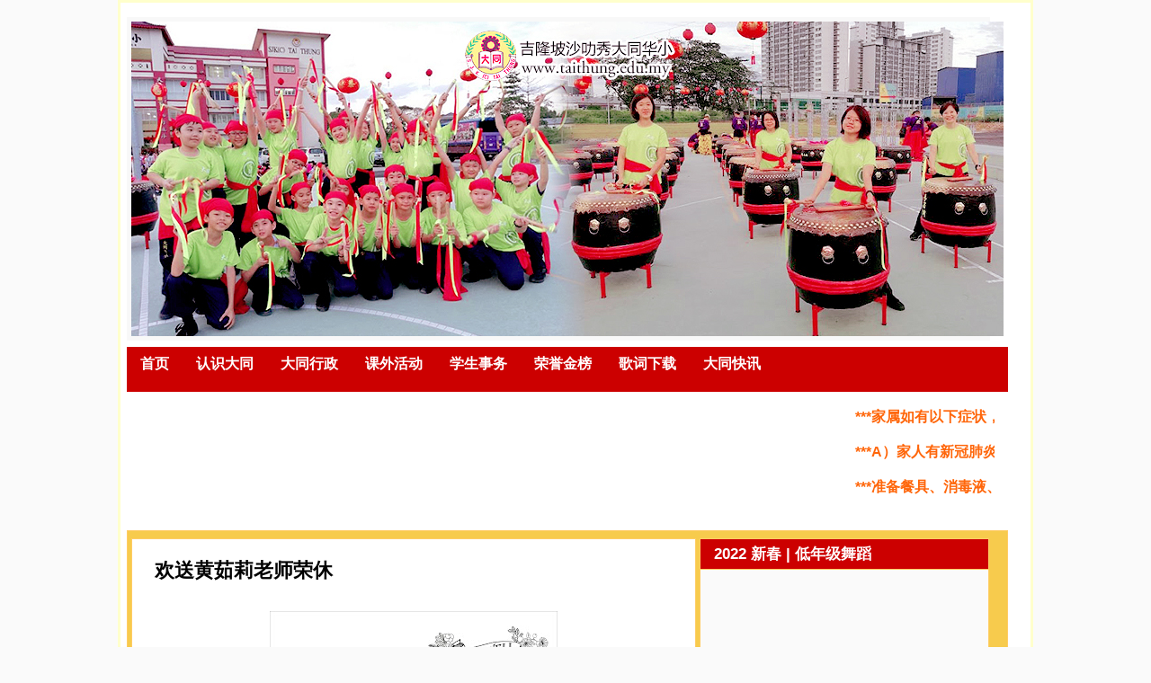

--- FILE ---
content_type: text/html; charset=UTF-8
request_url: https://www.taithung.edu.my/2019/09/blog-post.html
body_size: 17165
content:
<!DOCTYPE html>
<html dir='ltr' xmlns='http://www.w3.org/1999/xhtml' xmlns:b='http://www.google.com/2005/gml/b' xmlns:data='http://www.google.com/2005/gml/data' xmlns:expr='http://www.google.com/2005/gml/expr'>
<head>
<link href='https://www.blogger.com/static/v1/widgets/2944754296-widget_css_bundle.css' rel='stylesheet' type='text/css'/>
<meta content='text/html; charset=UTF-8' http-equiv='Content-Type'/>
<meta content='blogger' name='generator'/>
<link href="https://www.taithung.edu.my/favicon.ico" rel='icon' type='image/x-icon' />
<link href="https://www.taithung.edu.my/2019/09/blog-post.html" rel='canonical' />
<link rel="alternate" type="application/atom+xml" title="SJKC Tai Thung 大同华小 - Atom" href="https://www.taithung.edu.my/feeds/posts/default" />
<link rel="alternate" type="application/rss+xml" title="SJKC Tai Thung 大同华小 - RSS" href="https://www.taithung.edu.my/feeds/posts/default?alt=rss" />
<link rel="service.post" type="application/atom+xml" title="SJKC Tai Thung 大同华小 - Atom" href="https://www.blogger.com/feeds/8064647007853230327/posts/default" />

<link rel="alternate" type="application/atom+xml" title="SJKC Tai Thung 大同华小 - Atom" href="https://www.taithung.edu.my/feeds/5819711919696424707/comments/default" />
<!--Can't find substitution for tag [blog.ieCssRetrofitLinks]-->
<link href='https://blogger.googleusercontent.com/img/b/R29vZ2xl/AVvXsEgNVNdzBC_IakCZk79QNKvZLLqZHG-LlfOcSFuddO98z7UQ1jrHkf6W2UCqdxhm-7oc7mV1PZ99cHlokLxt-usWCzNoqJEvihw-bEgG3noFKNxFjdO2K4f4rWPSAUayT-sKCnHrWpeXt30/s320/cover.jpg' rel='image_src'/>
<meta content='http://www.taithung.edu.my/2019/09/blog-post.html' property='og:url'/>
<meta content='欢送黄茹莉老师荣休' property='og:title'/>
<meta content='吉隆坡大同华小官网' property='og:description'/>
<meta content='https://blogger.googleusercontent.com/img/b/R29vZ2xl/AVvXsEgNVNdzBC_IakCZk79QNKvZLLqZHG-LlfOcSFuddO98z7UQ1jrHkf6W2UCqdxhm-7oc7mV1PZ99cHlokLxt-usWCzNoqJEvihw-bEgG3noFKNxFjdO2K4f4rWPSAUayT-sKCnHrWpeXt30/w1200-h630-p-k-no-nu/cover.jpg' property='og:image'/>
<meta content='xBuabw6x7uSzA1eXz_g4-hAmVRvsNcTg_7ZyJR9fSQg' name='google-site-verification'/>
<title>SJKC Tai Thung 大同华小: 欢送黄茹莉老师荣休</title>
<style id='page-skin-1' type='text/css'><!--
/* ************ START OF CSS STYLING ************ */
/* -----------------------------------------------------------------------
Blogger Template Design: The Professional Template
Design by: Ourblogtemplates.com
Terms of Use: Free template with credit linked to Ourblogtemplates.com
----------------------------------------------------------------------- */
/* Variable definitions
========================
<Variable name="bodybgColor" description="Body Background Color"
type="color" default="#FFBBE8">
<Variable name="blogframeColor" description="Blog Background Color"
type="color" default="#800040">
<Variable name="blogBorderColor" description="Blog Border Color"
type="color" default="#800040">
<Variable name="headerbgColor" description="Header Background Color"
type="color" default="#ffffff">
<Variable name="headerBorderColor" description="Header Border Color"
type="color" default="#800040">
<Variable name="blogTitleColor" description="Blog Title Color"
type="color" default="#800040">
<Variable name="blogDescriptionColor" description="Blog Description Color"
type="color" default="#800040">
<Variable name="linkbarbgColor" description="Linkbar Background Color"
type="color" default="#C94093">
<Variable name="linkbarmainBorderColor" description="Linkbar Main Border Color"
type="color" default="#C94093">
<Variable name="linkbarBorderColor" description="Linkbar Border Color"
type="color" default="#9D1961">
<Variable name="linkbarTextColor" description="Linkbar Text Color"
type="color" default="#ffffff">
<Variable name="linkbarHoverBgColor" description="Linkbar Hover Background Color"
type="color" default="#ffffff">
<Variable name="linkbarHoverTextColor" description="Linkbar Hover Text Color"
type="color" default="#9D1961">
<Variable name="middlebarbgColor" description="Middlebar Background Color"
type="color" default="#ffffff">
<Variable name="contentbgColor" description="Content Background Color"
type="color" default="#ffffff">
<Variable name="contentBorderColor" description="Content Border Color"
type="color" default="#9D1961">
<Variable name="postbgColor" description="Post Background Color"
type="color" default="#ffffff">
<Variable name="postBorderColor" description="Post Border Color"
type="color" default="#ffffff">
<Variable name="postTitleColor" description="Post Title Color"
type="color" default="#000000">
<Variable name="posttitlebgColor" description="Post Title Background Color"
type="color" default="#000000">
<Variable name="posttitleBorderColor" description="Post Title Border Color"
type="color" default="#000000">
<Variable name="dateHeaderColor" description="Date Header Color"
type="color" default="#000000">
<Variable name="textColor" description="Text Color"
type="color" default="#191919">
<Variable name="mainLinkColor" description="Main Link Color"
type="color" default="#333333">
<Variable name="mainHoverLinkColor" description="Main Hover Link Color"
type="color" default="#9D1961">
<Variable name="mainVisitedLinkColor" description="Main Visited Link Color"
type="color" default="#9D1961">
<Variable name="blockquotebgColor" description="Blockquote Background Color"
type="color" default="#191919">
<Variable name="blockquoteBorderColor" description="Blockquote Border Color"
type="color" default="#191919">
<Variable name="blockQuoteColor" description="Blockquote Color"
type="color" default="#191919">
<Variable name="codeTextColor" description="Code Text Color"
type="color" default="#660000">
<Variable name="imagebgColor" description="Photo Background Color"
type="color" default="#f5f5f5">
<Variable name="imageBorderColor" description="Photo Border Color"
type="color" default="#f5f5f5">
<Variable name="postfooterBgColor" description="Postfooter Background Color"
type="color" default="#b8659C">
<Variable name="postfooterBorderColor" description="Postfooter Border Color"
type="color" default="#b8659C">
<Variable name="postfooterTextColor" description="Postfooter Text Color"
type="color" default="#b8659C">
<Variable name="postfooterLinkColor" description="Postfooter Link Color"
type="color" default="#b8659C">
<Variable name="commentTabLinkColor" description="Comment Tab Link Color"
type="color" default="#b8659C">
<Variable name="feedlinksColor" description="Feed Links Color"
type="color" default="#9D1961">
<Variable name="sidebar1bgColor" description="Sidebar1 Background Color"
type="color" default="#FFBBE8">
<Variable name="sidebar1BorderColor" description="Sidebar1 Border Color"
type="color" default="#C94093">
<Variable name="sidebar1HeaderBgColor" description="Sidebar1 Header Background Color"
type="color" default="#ffffff">
<Variable name="sidebar1HeaderBorderColor" description="Sidebar1 Header Border Color"
type="color" default="#C94093">
<Variable name="sidebar1HeaderColor" description="Sidebar1 Header Color"
type="color" default="#000000">
<Variable name="sidebar1TextColor" description="Sidebar1 Text Color"
type="color" default="#9D1961">
<Variable name="sidebar1LinkColor" description="Sidebar1 Link Color"
type="color" default="#9D1961">
<Variable name="sidebar1HoverLinkColor" description="Sidebar1 Hover Link Color"
type="color" default="#000000">
<Variable name="sidebar1VisitedLinkColor" description="Sidebar1 Visited Link Color"
type="color" default="#000000">
<Variable name="sidebarListLineColor" description="Sidebar List Line Color"
type="color" default="#000000">
<Variable name="profileBorderColor" description="Profile Border Color"
type="color" default="#000000">
<Variable name="lowerbarbgColor" description="Lowerbar Background Color"
type="color" default="#ffffff">
<Variable name="lowerbarBorderColor" description="Lowerbar Border Color"
type="color" default="#C94093">
<Variable name="sublowerbarbgColor" description="Sublowerbar Background Color"
type="color" default="#ffffff">
<Variable name="sublowerbarBorderColor" description="Sublowerbar Border Color"
type="color" default="#C94093">
<Variable name="lowerbarHeaderColor" description="Lowerbar Header Color"
type="color" default="#000000">
<Variable name="lowerbarTitleBgColor" description="Lowerbar Header Background Color"
type="color" default="#C94093">
<Variable name="lowerbarTextColor" description="Lowerbar Text Color"
type="color" default="#9D1961">
<Variable name="lowerbarLinkColor" description="Lowerbar Link Color"
type="color" default="#9D1961">
<Variable name="lowerbarHoverLinkColor" description="Lowerbar Hover Link Color"
type="color" default="#000000">
<Variable name="lowerbarVisitedLinkColor" description="Lowerbar Visited Link Color"
type="color" default="#000000">
<Variable name="lowerbarListLineColor" description="Lowerbar List Line Color"
type="color" default="#000000">
<Variable name="blogTitleFont" description="Blog Title Font"
type="font"
default="normal bold 273% Georgia, Times, serif"
>
<Variable name="blogDescriptionFont" description="Blog Description Font"
type="font"
default="normal normal 104% georgia,helvetica,verdana,Georgia, serif"
>
<Variable name="linkbarTextFont" description="Linkbar Text Font"
type="font"
default="normal normal 77% Verdana, sans-serif"
>
<Variable name="postTitleFont" description="Post Title Font"
type="font"
default="normal bold 180% Georgia, Times, serif"
>
<Variable name="dateHeaderFont" description="Date Header Font"
type="font"
default="normal bold 117% Arial, sans-serif"
>
<Variable name="textFont" description="Text Font"
type="font"
default="normal normal 90% Arial, sans-serif"
>
<Variable name="quoteFont" description="Blog Quote Font"
type="font"
default="normal normal 92% helvetica,tahoma,verdana,arial,times,Sans-serif"
>
<Variable name="sidebarHeaderFont" description="Sidebar Title Font"
type="font"
default="normal bold 117% Arial, sans-serif"
>
<Variable name="sidebarTextFont" description="Sidebar Text Font"
type="font"
default="normal normal 78% Arial, Verdana, sans-serif"
>
<Variable name="postfooterTextFont" description="Post-Footer Text Font"
type="font"
default="normal normal 93% Arial, sans-serif"
>
<Variable name="commentTitleFont" description="Comment Title Font"
type="font"
default="normal bold 120% Arial, sans-serif"
>
<Variable name="commentTextFont" description="Comment Text Font"
type="font"
default="normal normal 95% Arial, sans-serif"
>
<Variable name="footerHeaderFont" description="Footer Header Font"
type="font"
default="normal bold 131% Trebuchet, Trebuchet MS, Arial, sans-serif"
>
<Variable name="footerTextFont" description="Footer Text Font"
type="font"
default="normal normal 76% Trebuchet, Trebuchet MS, Arial, sans-serif"
>
*/
/* -----   GLOBAL   ----- Blogger template design by Ourblogtemplates.com */
* {margin:0; padding:0;}
body {
margin: 0px 0px 0px 0px;
padding: 0px 0px 0px 0px;
text-align: center;
color: #000000;
background: #fafafa url() repeat top right;
/* background-attachment: fixed; */
font-family: arial,verdana,helvetica,tahoma,Sans-serif;
font-size: 100%;
width: 100%;
}
#outer-wrapper {
margin: 0 auto;   /* auto - to make the template lay in the screen center */
padding: 0px 0px 0px 0px;
margin-top: 0px;
margin-bottom: 15px;
position: relative;
width: 100%;
text-align: center;
}
#blog-wrapper {
margin: 0 auto;   /* auto - to make the template lay in the screen center */
padding: 7px;
margin-top: 0px;
margin-bottom: 15px;
text-align: center;
position: relative;
width: 998px;
background: #ffffff;
border: 3px solid #ffffcc;
}
#spacer {clear: both; margin: 0; padding: 0;}
/* global link attributes */
a {color: #f2984c; text-decoration: underline;}
a:hover {color: #000000; text-decoration: underline;}
a:visited {color: #ffcc66; text-decoration: underline;}
/* Blogger Navigation Bar */
#Navbar1 {
margin: 0;
padding: 0;
visibility: hidden;
display: none;
}
/* -----   TOP ADS   ----- Blogger template design by Ourblogtemplates.com */
#topads-wrapper {
margin: 0;
padding: 0;
position: relative;
text-align: center;
width: 100%;
}
#topads {margin: 0; padding: 0;}
#topads .widget {margin: 0; padding: 5px 0;}
/* -----   HEADER   ----- Blogger template design by Ourblogtemplates.com */
#header-wrapper {
margin: 7px 0px 7px 0px;
padding: 4px;
width: 950px;
height: 350px;
background: #f8f8f8;
border: 1px solid transparent;
}
#header {
width: 950px;
height: 350px;
margin: 0px 0px 0px 0px;
padding: 0px 0px 0px 0px;
text-align: left;
}
#header h1 {
color: #000000;
font: normal bold 171% Verdana, sans-serif;
font-variant: small-caps;
margin: 0px 0px 0px 0px;
padding: 10px 20px 0px 20px;
}
#header h1 a {
text-decoration: none;
color: #000000;
}
#header h1 a:hover {
text-decoration: underline;
color: #ffffff;
}
#header .description {
color: #ffffff;
font: normal normal 90% Georgia, Times, serif;
margin: 0px 0px 0px 0px;
padding: 1px 20px 25px 20px;
}
#header h1 p, #header .description p {margin:0;padding:0}
#header a img {
margin: 0px 0px 0px 0px;
padding: 0px 0px 0px 0px;
border: 0;
}
/*NAVBAR MENU 2
--------------------------------------------*/
#NavbarMenu {
background: ;
filter: alpha(opacity=80);
height: 40px;
font-size: 14px;
font-family: Arial, Tahoma, Verdana;
color: #000000;
font-weight: 900;
margin-bottom: 0px;
padding: 0;
}
#NavbarMenuleft {
background:#cc0000;
width: 980px;
height: 50px;
float: left;
margin: 0;
padding: 0;
}
#NavbarMenuright {
width: 280px;
font-size: 14px;
float: right;
margin: 0;
padding: 6px 0px 0;
}
#nav {
margin: 0;
padding: 0;
}
#nav ul {
float: left;
list-style: none;
margin: 0;
padding: 0;
}
#nav li {
list-style: none;
margin: 0;
padding: 0;
}
#nav li a, #nav li a:link, #nav li a:visited {
color: #ffffff;
display: block;
font-size: 16px;
font-family: Arial, Tahoma, Verdana;
font-weight: 900;
text-transform: auto;
text-decoration: none;
margin: 0;
padding: 9px 15px 0px;
}
#nav li a:hover, #nav li a:active {
background:;
filter: alpha(opacity=60);
color: #6699ff;
margin: 0;
padding: 9px 15px 8px;
text-decoration: none;
}
#nav li li a, #nav li li a:visited, #nav li li a:link {
background: #cc0000;
filter: alpha(opacity=60);
width: 150px;
color: #FFFFFF;
font-size: 14px;
font-family: Arial, Tahoma, Verdana;
font-weight: 900;
text-transform: auto;
float: none;
margin: 0;
padding: 5px 10px;
}
#nav li li a:hover, #nav li li a:active {
background: #FF8C00;
color: #ffffff;
padding: 7px 10px;
}
#nav li {
float: left;
padding: 0;
}
#nav li ul {
z-index: 9999;
position: absolute;
left: -999em;
height: auto;
width: 170px;
margin: 0;
padding: 0;
}
#nav li ul a {
width: 140px;
}
#nav li ul ul {
margin: -32px 0 0 171px;
}
#nav li:hover ul ul, #nav li:hover ul ul ul, #nav li.sfhover ul ul, #nav li.sfhover ul ul ul {
left: -999em;
}
#nav li:hover ul, #nav li li:hover ul, #nav li li li:hover ul, #nav li.sfhover ul, #nav li li.sfhover ul, #nav li li li.sfhover ul {
left: auto;
}
#nav li:hover, #nav li.sfhover {
position: static;
}
/*NAVBAR MENU
--------------------------------------------*/
.ddsmoothmenu{
font: bold 17px Verdana;
background: #cc0000; /*background of menu bar (default state)*/
width: 980px;
height: 50px;
}
.ddsmoothmenu ul{
z-index:100;
margin: 0;
padding: 0;
list-style-type: none;
}
/*Top level list items*/
.ddsmoothmenu ul li{
position: relative;
display: inline;
float: left;
}
/*Top level menu link items style*/
.ddsmoothmenu ul li a{
display: block;
background:#cc0000; /*background of menu items (default state)*/
opacity: 0.8;
filter: alpha(opacity=80);
color: white;
padding: 8px 10px;
text-decoration: none;
}
* html .ddsmoothmenu ul li a{ /*IE6 hack to get sub menu links to behave correctly*/
display: inline-block;
}
.ddsmoothmenu ul li a:link, .ddsmoothmenu ul li a:visited{
color: white;
}
.ddsmoothmenu ul li a.selected{ /*CSS class that's dynamically added to the currently active menu items' LI A element*/
background:#FBB117;
color: white;
}
.ddsmoothmenu ul li a:hover{
background:#FBB117; /*background of menu items during onmouseover (hover state)*/
color: white;
}
/* ######### CSS classes applied to down and right arrow images ######### */
.downarrowclass{
position: absolute;
top: 12px;
right: 7px;
}
.rightarrowclass{
position: absolute;
top: 6px;
right: 5px;
}
/*1st sub level menu*/
.ddsmoothmenu ul li ul{
position: absolute;
left: 0;
display: none; /*collapse all sub menus to begin with*/
visibility: hidden;
}
/*Sub level menu list items (undo style from Top level List Items)*/
.ddsmoothmenu ul li ul li{
display: list-item;
float: none;
}
/*All subsequent sub menu levels vertical offset after 1st level sub menu */
.ddsmoothmenu ul li ul li ul{
top: 0;
}
/* Sub level menu links style */
.ddsmoothmenu ul li ul li a{
font: bold 15px Verdana;
width: 210px; /*width of sub menus*/
padding: 5px;
margin: 0;
border-top-width: 0;
border-bottom: 1px solid red;
}
/* Holly Hack for IE \*/
* html .ddsmoothmenu{height: 1%;} /*Holly Hack for IE7 and below*/
/* ######### CSS for shadow added to sub menus ######### */
.ddshadow{
position: absolute;
left: 0;
top: 0;
width: 0;
height: 0;
background:#ffcc66;
}
.toplevelshadow{ /*shadow opacity. Doesn't work in IE*/
opacity: 0.8;
}
/* -----   LINKBAR   ----- Blogger template design by Ourblogtemplates.com */
#linkbar-wrapper {
margin: 0px 0px 0px 0px;
padding: 0px 0px 0px 0px;
width: 980px;
position: relative;
background: #ffcc66;
border: 1px solid #ffffff;
}
#linkbar .widget {
margin: 0px 0px 0px 0px;
padding: 4px 0px 7px 0px;
text-align: left;
}
#linkbar ul {
margin: 0px 0px 0px 0px;
padding: 0px 0px 0px 0px;
list-style-type:none;
}
#linkbar li {
display: inline;
margin: 0px 0px 0px 0px;
padding: 0px 0px 0px 0px;
}
#linkbar h2 {
margin: 0px 0px 0px 0px;
padding: 0px 0px 0px 0px;
display: none;
visibility: hidden;
}
#linkbar a {
clear: both;
margin: 0px -4px 0px 0px;
padding: 7px 10px 7px 10px;
width:100%;
text-decoration:none;
font: normal bold 65% Arial, sans-serif;
color: #FFBBE8;
text-transform: uppercase;
border-right: 1px solid #ffffff;
border-left: 0px solid #ffffff;
}
#linkbar a:hover {
color: #ffffff;
background: #ffffcc;
}
/* -----   MIDDLE ADS   ----- Blogger template design by Ourblogtemplates.com */
#middleads-wrapper {
margin: 0px 0px 0px 0px;
padding: 0px 0px 0px 0px;
width: 980px;
position: relative;
text-align: center;
}
#middleads, #middleads2 {
margin: 0px 0px 0px 0px;
padding: 0px 0px 0px 0px;
/* background: #ffffff;
border-top: 1px solid #ffcc66;
border-left: 1px solid #ffcc66;
border-right: 1px solid #ffcc66; */
}
#middleads .widget, #middleads2 .widget {
margin: 0;
padding: 10px 0;
}
/* -----   MAIN   ----- Blogger template design by Ourblogtemplates.com */
#content-wrapper {
width: 978px;
margin: 0px 0px 0px 0px;
padding: 0px 0px 0px 0px;
position: relative;
text-align: left;
background: #F7CB4D;
border: 1px solid #ffcc66;
word-wrap: break-word; /* fix for long text breaking sidebar float in IE */
overflow: hidden; /* fix for long non-text content breaking IE sidebar float */
}
#main-wrapper {
float: left;
width: 636px;
margin: 0px 0px 0px 0px;
padding: 0px 0px 0px 0px;
word-wrap: break-word; /* fix for long text breaking sidebar float in IE */
overflow: hidden; /* fix for long non-text content breaking IE sidebar float */
}
#main {
width: 626px;
margin: 4px;
padding: 20px 0 0 0;
color: #000000;
font: normal normal 87% Arial, sans-serif;
background: #ffffff;
border: 1px solid #ffcc66;
}
#main .widget {
margin: 0px 0px 0px 0px;
padding: 0px 25px 20px 25px;
}
.post {
margin: 0px 0px 0px 0px;
padding: 0px 0px 0px 0px;
line-height: 1.6em;
text-align: justify;
}
.post h3 {
margin: 0px 0px 20px 0px;
padding: 0px 0px 2px 0px;
color: #000000;
font: normal bold 155% Verdana, sans-serif;
text-decoration: none;
text-align: left;
line-height: 1.4em;
/* text-transform: uppercase; */
border-bottom: 2px solid #ffffff;
}
.post h3 a, .post h3 a:visited {
color: #000000;
text-decoration: none;
}
.post h3 a:hover {
color: transparent;
text-decoration: none;
}
.post-header-line-1 {
}
h2.date-header {
margin: 0px 0px 0px 0px;
padding: 0px 0px 7px 0px;
text-align: left;
color: transparent;
font: normal normal 85% Georgia, Times, serif;
text-decoration: none;
text-transform: uppercase;
}
.date-header span {
margin: 0px 0px 0px 0px;
padding: 0px 0px 0px 0px;
}
.post-body p {
/* Fix bug in IE5/Win with italics in posts */
margin: 0px 0px 0px 0px;
padding: 1px 0px 1px 0px;
display: inline; /* to fix floating-ads wrapping problem in IE */
height: 1%;
overflow: visible;
}
.post-body p a, .post-body p a:visited {
color: #f2984c;
text-decoration: underline;
}
.post-body a:hover {
text-decoration: underline;
color: #000000;
}
.post ul {
margin: 0px 0px 0px 0px;
padding: 12px 0px 12px 30px;
list-style-type: disc;
line-height: 1.6em;
font-size: 95%;
}
.post ol {
margin: 0px 0px 0px 0px;
padding: 12px 0px 12px 30px;
line-height: 1.6em;
font-size: 95%;
}
.post li {
margin: 0px 0px 0px 0px;
padding: 0px 0px 8px 0px;
}
a img {
margin: 5px 5px 5px 5px;
padding: 0px 0px 0px 0px;
}
.post img {
margin: 0px;
padding: 5px;
background: #ffffff;
border: 1px solid #ffffff;
}
/* -----   POST-FOOTER   ----- Blogger template design by Ourblogtemplates.com */
.post-footer {
display: block;
margin: 15px 0px 25px 0px;
padding: 7px 20px 7px 20px;
text-align: left;
font: normal normal 82% Arial, sans-serif;
color: #2D8930;
font-weight: normal;
line-height: 1.6em;
text-decoration: none;
background: #fafafa;
border: 1px solid #f3f3f3;
}
.post-footer-line {
margin: 0px 0px 0px 0px;
padding: 0px 0px 0px 0px;
}
.post-footer-line-1, .post-footer-line-2, .post-footer-line-3 {
margin: 0px 0px 0px 0px;
padding: 0px 0px 0px 0px;
}
.post-footer a {
color: #38B63C;
text-decoration: none;
}
.post-footer a:hover {
color: #000000;
text-decoration: underline;
}
.post-footer .post-comment-link a {
margin: 0px 0px 0px 0px;
padding: 0px 0px 0px 0px;
color: #e6e6e6;
font-weight: normal;
text-decoration: none;
}
.post-footer .post-comment-link a:hover {
color: #000000;
text-decoration: underline;
}
.post-footer .post-icons {
margin: 0px 0px 0px 0px;
padding: 0px 0px 0px 0px;
}
.post-footer img {
margin: 0px 0px 0px 0px;
padding: 0px 0px 5px 0px;
background: #fafafa;
}
#blog-pager {
margin: 0px 0px 0px 0px;
padding: 20px 0px 0px 0px;
text-align: center;
font: normal normal 82% Arial, sans-serif;
color: #e6e6e6;
}
#blog-pager a {color: #e6e6e6}
#blog-pager a:hover {color: #000000}
#blog-pager-newer-link {
float: left;
margin: 0px 0px 0px 0px;
padding: 0px 0px 0px 0px;
}
#blog-pager-older-link {
float: right;
margin: 0px 0px 0px 0px;
padding: 0px 0px 0px 0px;
}
.feed-links {
margin: 10px 0px 0px 0px;
padding: 0px 0px 0px 0px;
clear: both;
text-align: left;
font: normal normal 82% Arial, sans-serif;
color: #e6e6e6;
}
.feed-links a, .feed-links a:visited {color: #e6e6e6}
.feed-links a:hover {color: #000000}
/* -----   BLOCKQUOTE   ----- */
blockquote {
margin: 10px 0px 10px 15px;
padding: 10px 15px 10px 15px;
font: italic normal 105% Arial, sans-serif;
line-height: 1.6em;
color: #f2984c;
background: #ffcc66;
border: 2px solid #f2984c;
}
/* -----   CODE   ----- */
code {
color: #f2984c;
font-size: 110%;
}
/* -----   SIDEBAR   ----- Blogger template design by Ourblogtemplates.com */
#side-wrapper2 {
width: 325px;
float: left;
margin: 0px 0px 0px 0px;
padding: 0px 0px 0px 0px;
word-wrap: break-word; /* fix for long text breaking sidebar float in IE */
overflow: hidden; /* fix for long non-text content breaking IE sidebar float */
}
#side-wrapper {
float: left;
margin: 0px 0px 0px 0px;
padding: 0px 0px 0px 0px;
word-wrap: break-word; /* fix for long text breaking sidebar float in IE */
overflow: hidden; /* fix for long non-text content breaking IE sidebar float */
}
.sidebar {
margin: 0px 0px 0px 0px;
padding: 0px 0px 0px 0px;
text-align: left;
font: normal normal 81% Arial, sans-serif;
}
#sidebar1 {
width: 152px;
margin: 4px 0px 0px 4px;
padding: 0px 0px 0px 0px;
color: #3367D6;
line-height: 1.8em;
}
#sidebar2 {
width: 322px;
margin: 4px 4px 0px 0px;
padding: 0px 0px 0px 0px;
color: #3367D6;
line-height: 1.8em;
}
#sidebar3 {
width: 164px;
margin: 0px 4px 0px 0px;
padding: 0px 0px 0px 0px;
color: #3367D6;
line-height: 1.8em;
}
#sidebar4 {
width: 164px;
margin: 0px 0px 0px 0px;
padding: 0px 0px 0px 0px;
color: #3367D6;
line-height: 1.8em;
}
#sidebar5 {
width: 322px;
margin: 4px 4px 0px 0px;
padding: 0px 0px 0px 0px;
color: #3367D6;
line-height: 1.8em;
}
#sidebar1 .widget {
margin: 0px 0px 4px 0px;
padding: 15px 15px 15px 15px;
background: #fafafa;
border: 1px solid #ffcc66;
}
#sidebar2 .widget, #sidebar5 .widget {
margin: 0px 0px 4px 0px;
padding: 15px 15px 15px 15px;
background: #fafafa;
border: 1px solid #ffcc66;
}
#sidebar3 .widget, #sidebar4 .widget {
margin: 0px 0px 4px 0px;
padding: 15px 15px 15px 15px;
background: #fafafa;
border: 1px solid #ffcc66;
}
/* sidebar heading ----- Blogger template design by Ourblogtemplates.com */
#sidebar1 h2, #sidebar2 h2, #sidebar3 h2, #sidebar4 h2, #sidebar5 h2 {
margin: -15px -15px 10px -15px;
padding: 5px 15px 5px 15px;
text-align: left;
color: #ffffff;
font: normal bold 131% Arial, sans-serif;
text-transform: uppercase;
text-decoration: none;
background: #cc0000;
border-bottom: 1px solid #ffcc66;
}
.sidebar ul {
margin: 0px 0px 0px 0px;
padding: 0px 0px 0px 0px;
}
.sidebar li {
margin: 0px 0px 0px 0px;
padding: 0px 0px 0px 0px;
line-height: 1.8em;
list-style-type: none;
border-bottom: 0px solid #191919;
}
#sidebar1 a, #sidebar2 a, #sidebar3 a , #sidebar4 a , #sidebar5 a {
color: #3367D6;
text-decoration: none;
}
#sidebar1 a:hover, #sidebar2 a:hover, #sidebar3 a:hover, #sidebar4 a:hover, #sidebar5 a:hover {
text-decoration: none;
color: #ffffff;
}
#sidebar1 a:visited, #sidebar2 a:visited, #sidebar3 a:visited, #sidebar4 a:visited, #sidebar5 a:visited {
text-decoration: none;
color: #2D8930;
}
.sidebar a img {
margin: 0px 0px 0px 0px;
padding: 0px 0px 0px 0px;
border: 1px solid #ffffff;
}
/* -----   PROFILE   ----- Blogger template design by Ourblogtemplates.com */
.profile-img {
margin: 7px;
padding: 0px;
border: 1px solid #191919;
}
.profile-textblock {
margin: 0px 0px 0px 0px;
padding: 3px 0px 3px 0px;
clear: both;
line-height: 1.6em;
/* border-top: 1px solid #191919;
border-bottom: 1px solid #191919; */
}
.profile-datablock {
margin: 2px 0px 5px 0px;
padding: 0px 0px 0px 0px;
}
.profile-data {
margin: 0px 0px 0px 0px;
padding: 0px 0px 0px 0px;
font-weight: normal;
font-style: italic;
}
.profile-link {
margin: 0px 0px 0px 0px;
padding: 0px 0px 0px 0px;
}
/* -----   LOWER SECTION   ----- Blogger template design by Ourblogtemplates.com */
#lower-wrapper {
margin: 7px 0px 7px 0px;
padding: 4px 0px 0px 0px;
width: 978px;
font: normal normal 81% Arial, sans-serif;
color: #11593C;
background: #ffffff;
border: 1px solid #ffcc66;
}
#lowerbar-wrapper {
float: left;
margin: 0px 0px 0px 4px;
padding: 0px 0px 0px 0px;
width: 320px;
text-align: left;
line-height: 1.8em;
word-wrap: break-word; /* fix for long text breaking sidebar float in IE */
overflow: hidden; /* fix for long non-text content breaking IE sidebar float */
}
#lowerads-wrapper {
float: left;
margin: 0px 0px 0px 4px;
padding: 0px 0px 0px 0px;
width: 100%;
text-align: center;
word-wrap: break-word; /* fix for long text breaking sidebar float in IE */
overflow: hidden; /* fix for long non-text content breaking IE sidebar float */
}
.lowerbar .widget {
margin: 0 0 4px 0;
padding: 20px 20px 20px 20px;
border: 1px solid #ffffff;
background: #ffffff;
}
.lowerbar {margin: 0; padding: 0;}
.lowerads {margin: 0; padding: 0;}
.lowerads .widget {margin: 0; padding: 10px 0px 10px 0px;}
.lowerbar h2 {
margin: -20px -20px 10px -20px;
padding: 5px 20px 5px 20px;
color: #ffffff;
font: normal bold 131% Arial, sans-serif;
text-align: left;
text-transform: uppercase;
background: #cc0000;
border-bottom: 1px solid #ffffff;
}
.lowerbar ul {
margin: 0px 0px 0px 0px;
padding: 0px 0px 0px 0px;
}
.lowerbar li {
margin: 0px 0px 0px 0px;
padding: 0px 0px 0px 0px;
line-height: 1.8em;
list-style-type: none;
border-bottom: 0px solid #ffffff;
}
.lowerbar a {color: #11593C; text-decoration: none;}
.lowerbar a:hover {text-decoration: underline; color: #cc0000;}
.lowerbar a:visited {text-decoration: none; color: #000000;}
/* -----   BOTTOM ADS   ----- Blogger template design by Ourblogtemplates.com */
#bottomads-wrapper {
margin: 0;
padding: 0;
position: relative;
text-align: center;
width: 100%;
}
#bottomads {margin: 0; padding: 10px 0;}
#bottomads .widget {margin: 0; padding: 5px 0;}
/* -----   CREDIT   ----- */
#credit {
margin: 0px 0px 0px 0px;
padding: 2px 0px 0px 0px;
width: 100%;
height: 26px;
clear: both;
font-family: verdana, helvetica;
font-size: 70%;
color: #444444;
font-weight: normal;
background: #777777;
}
#creditleft {
margin: 0px 0px 0px 0px;
padding: 7px 0px 0px 0px;
height: 26px;
position: relative;
float: left;
text-align: left;
display: inline;
width: 71%;
background: #ffffff;
}
#creditright {
margin: -33px 0px 0px 0px;
padding: 7px 0px 0px 0px;
height: 26px;
position: relative;
float: right;
text-align:right;
display: inline;
width: 30%;
background: #ffffff;
}
#creditleft p {
margin: 0;
padding: 0
}
#creditright p {
margin: 0;
padding: 0
}
#creditleft a, .creditleft a:hover, .creditleft a:visited {
color: #444444;
text-decoration: underline;
}
#creditright a, .creditright a:hover, .creditright a:visited {
color: #444444;
text-decoration: underline;
}
/* ************ END OF CSS STYLING ************ */
/** Page structure tweaks for layout editor wireframe */
body#layout #main,
body#layout #sidebar {
padding: 0;
}

--></style>
<script src="https://ajax.googleapis.com/ajax/libs/jquery/1.3.2/jquery.min.js" type='text/javascript'></script>
<script src="https://dl.dropbox.com/u/41394363/ddsmoothmenu.txt" type='text/javascript'></script>
<link href='https://www.blogger.com/dyn-css/authorization.css?targetBlogID=8064647007853230327&amp;zx=40fa49cc-a8fb-418b-8e11-d92572785e14' media='none' onload='if(media!=&#39;all&#39;)media=&#39;all&#39;' rel='stylesheet'/><noscript><link href='https://www.blogger.com/dyn-css/authorization.css?targetBlogID=8064647007853230327&amp;zx=40fa49cc-a8fb-418b-8e11-d92572785e14' rel='stylesheet'/></noscript>
<meta name='google-adsense-platform-account' content='ca-host-pub-1556223355139109'/>
<meta name='google-adsense-platform-domain' content='blogspot.com'/>

</head>
<body>
<div class='navbar section' id='navbar'><div class='widget Navbar' data-version='1' id='Navbar1'><script type="text/javascript">
    function setAttributeOnload(object, attribute, val) {
      if(window.addEventListener) {
        window.addEventListener('load',
          function(){ object[attribute] = val; }, false);
      } else {
        window.attachEvent('onload', function(){ object[attribute] = val; });
      }
    }
  </script>
<div id="navbar-iframe-container"></div>
<script type="text/javascript" src="https://apis.google.com/js/platform.js"></script>
<script type="text/javascript">
      gapi.load("gapi.iframes:gapi.iframes.style.bubble", function() {
        if (gapi.iframes && gapi.iframes.getContext) {
          gapi.iframes.getContext().openChild({
              url: 'https://www.blogger.com/navbar/8064647007853230327?po\x3d5819711919696424707\x26origin\x3dhttp://www.taithung.edu.my',
              where: document.getElementById("navbar-iframe-container"),
              id: "navbar-iframe"
          });
        }
      });
    </script><script type="text/javascript">
(function() {
var script = document.createElement('script');
script.type = 'text/javascript';
script.src = '//pagead2.googlesyndication.com/pagead/js/google_top_exp.js';
var head = document.getElementsByTagName('head')[0];
if (head) {
head.appendChild(script);
}})();
</script>
</div></div>
<div id='outer-wrapper'>
<!-- skip links for text browsers -->
<span id='skiplinks' style='display:none;'>
<a href='#main'>skip to main </a> |
<a href='#sidebar'>skip to sidebar</a>
</span>
<div id='topads-wrapper'>
<div class='topads no-items section' id='topads'></div>
</div>
<div style='clear: both;'></div>
<div id='blog-wrapper'>
<div id='linkbar-wrapper'>
<div class='linkbar no-items section' id='linkbar'></div>
</div>
<div style='clear: both;'></div>
<div id='header-wrapper'>
<div class='header section' id='header'><div class='widget Header' data-version='1' id='Header1'>
<div id='header-inner'>
<a href="https://www.taithung.edu.my/" style='display: block'>
<img alt='SJKC Tai Thung 大同华小' height='350px; ' id='Header1_headerimg' src='https://blogger.googleusercontent.com/img/b/R29vZ2xl/AVvXsEjxMZLGo9Dg6ZYA8YWDAJCNK8Wi11Vxg2sCe5kl3mxL6Zf1Yy8VB6WXc-jfWTbbcwRIS1VBT92WXjYlY9VOV67Vcd6UwsqiivSZCgQxgM_hyAeu-J4z-GfRkB6Czst40_uLuelNZYB7Jyn4/s970/drum2018+.jpg' style='display: block' width='970px; '/>
</a>
</div>
</div></div>
</div>
<div style='clear: both;'></div>
<div id='NavbarMenu'>
<div id='NavbarMenuleft'>
<ul id='nav'>
<li><a href="https://www.taithung.edu.my/">首页</a></li>
<li><a href='#'>认识大同</a>
<ul>
<li><a href="https://www.taithung.edu.my/2009/04/blog-post_24.html">大同简史</a></li>
<li><a href="https://www.taithung.edu.my/2010/04/blog-post_08.html">大同校徽</a></li>
<li><a href="https://www.taithung.edu.my/2010/04/blog-post_5677.html">大同校旗</a></li>
<li><a href="https://www.taithung.edu.my/2009/04/blog-post_01.html">大同校训</a></li>
<li><a href="https://www.taithung.edu.my/2009/04/blog-post_26.html">大同校歌</a></li>
<li><a href="https://www.taithung.edu.my/2009/04/blog-post_9711.html">大同校景</a></li>
<li><a href="https://www.taithung.edu.my/2010/04/blog-post_5862.html">大同位置图</a></li>
<li><a href="https://www.taithung.edu.my/2010/05/blog-post_14.html">大同宏愿/使命</a></li>
</ul></li>
<li><a href='#'>大同行政</a>
<ul>
<li><a href="https://www.taithung.edu.my/2009/03/blog-post.html">大同校历</a></li>
<li><a href="https://www.taithung.edu.my/2010/04/blog-post.html">教职员玉照</a></li>
<li><a href="https://www.taithung.edu.my/2010/05/blog-post_5436.html">大同历任校长</a></li>
<li><a href="https://www.taithung.edu.my/2010/05/blog-post_4941.html">大同行政组织</a></li>
<li><a href="https://www.taithung.edu.my/2010/05/blog-post_9763.html">大同课程委员会</a></li>
<li><a href="https://www.taithung.edu.my/2010/05/blog-post_5473.html">董事会理事名表</a></li>
<li><a href='#'>家教协会</a>
<ul>
<li><a href="https://www.taithung.edu.my/2010/05/blog-post_8306.html">历届家协主席</a></li>
<li><a href="https://www.taithung.edu.my/2010/05/blog-post_9758.html">家协理事</a></li>
</ul></li>
<li><a href="https://www.taithung.edu.my/2010/05/blog-post_1823.html">校友会理事名表</a></li>
</ul></li>
<li><a href='#'>课外活动</a>
<ul>
<li><a href="https://www.taithung.edu.my/2010/05/blog-post_4799.html">课外活动行政历</a></li>
<li><a href="https://www.taithung.edu.my/2010/04/blog-post_7450.html">课外活动委员会</a></li>
<li><a href="https://www.taithung.edu.my/2010/05/blog-post_3619.html">校外赛负责老师名表</a></li>
<li><a href="https://www.taithung.edu.my/2010/05/blog-post_766.html">课外活动场地分配</a></li>
<li><a href="https://www.taithung.edu.my/2012/02/blog-post.html">技能科</a></li>
</ul></li>
<li><a href='#'>学生事务</a>
<ul>
<li><a href="https://www.taithung.edu.my/2010/05/blog-post_9417.html">学生事务行政历</a></li>
<li><a href="https://www.taithung.edu.my/2013/04/blog-post.html">学生事务委员会</a></li>
<li><a href="https://www.taithung.edu.my/2010/05/blog-post_6133.html">大同校规</a></li>
<li><a href="https://www.taithung.edu.my/2010/05/blog-post_8567.html">男女学生发型</a></li>
<li><a href="https://www.taithung.edu.my/2010/05/blog-post_1308.html">男女学生制服</a></li>
<li><a href="https://www.taithung.edu.my/2010/05/blog-post_4330.html">大同模范生</a></li>
<li><a href="https://www.taithung.edu.my/2011/03/blog-post.html">校车服务</a></li>
</ul></li>
<li><a href='#'>荣誉金榜</a>
<ul>
<li><a href="https://www.taithung.edu.my/2010/05/blog-post_5555.html">办学绩效</a></li>
<li><a href='#'>大同体坛</a>
<ul>
<li><a href="https://www.taithung.edu.my/2012/08/blog-post.html">田径</a></li>
<li><a href="https://www.taithung.edu.my/2010/05/blog-post_3297.html">羽球</a></li>
<li><a href="https://www.taithung.edu.my/2010/05/blog-post_178.html">乒乓</a></li>
<li><a href="https://www.taithung.edu.my/2010/05/blog-post_2417.html">排球</a></li>
</ul></li>
<li><a href='#'>校外学术比赛</a>
<ul>
<li><a href="https://www.taithung.edu.my/2010/05/blog-post_4836.html">华语</a></li>
<li><a href="https://www.taithung.edu.my/2010/05/blog-post_9231.html">国语</a></li>
<li><a href="https://www.taithung.edu.my/2010/05/blog-post_7271.html">英语</a></li>
<li><a href="https://www.taithung.edu.my/2010/05/blog-post_5891.html">其他</a></li>
</ul></li>
<li><a href='#'>校内比赛</a>
<ul>
<li><a href="https://www.taithung.edu.my/2010/05/blog-post_4512.html">华语</a></li>
<li><a href="https://www.taithung.edu.my/2010/05/blog-post_5950.html">国语</a></li>
<li><a href="https://www.taithung.edu.my/2018/01/blog-post_31.html">英语</a></li>
<li><a href="https://www.taithung.edu.my/2010/05/blog-post_9068.html">其他</a></li>
</ul></li>
</ul></li>
<li><a href='#'>歌词下载</a>
<ul>
<li><a href="https://www.taithung.edu.my/2011/02/blog-post.html">爱国歌曲</a></li>
<li><a href="https://www.taithung.edu.my/2011/02/blog-post_10.html">新年歌曲</a></li>
<li><a href="https://www.taithung.edu.my/2011/02/blog-post_8699.html">节日歌曲</a></li>
<li><a href="https://www.taithung.edu.my/2011/02/blog-post_1006.html">毕业歌曲</a></li>
<li><a href="https://www.taithung.edu.my/2011/02/blog-post_7768.html">英文歌曲</a></li>
<li><a href="https://www.taithung.edu.my/2012/04/blog-post.html">中文歌曲</a></li>
</ul></li>
<li><a href="https://www.taithung.edu.my/2011/03/blog-post_31.html">大同快讯</a>
<ul>
<li><a href="https://www.taithung.edu.my/2011/06/1.html">心系大同1</a></li>
<li><a href="https://www.taithung.edu.my/2011/06/2.html">心系大同2</a></li>
<li><a href="https://www.taithung.edu.my/2011/06/3.html">环保回收</a></li>
<li><a href="https://www.taithung.edu.my/2011/06/4.html">地球1小时</a></li>
</ul></li>
<!-- <li><a href='#'>联系</a> <ul> <li><a href='http://www.taithung.edu.my/2012/06/staff-pta-directory.html'>教职员名录</a></li> <li><a href='http://www.taithung.edu.my/2012/06/pta-directory.html'>家协名录</a></li> <li><a href='http://mail.google.com/a/taithung.edu.my'>邮箱登陆</a></li> </ul></li> -->
</ul>
</div>
</div>
<div id='middleads-wrapper'>
<div class='middleads section' id='middleads'><div class='widget HTML' data-version='1' id='HTML7'>
<div class='widget-content'>
<marquee scrollamount="3" style="height: 140px; width: 950px;"><br /><p><span style="color:#ff660a;"><span><strong>***家属如有以下症状&#65292;不要把孩子送来学校&#12290;***</strong></span></span></p><br /><p><span style="color:#ff660a;"><span><strong>***A&#65289;家人有新冠肺炎症状 B&#65289;家人正在等待检查报告 C&#65289;系统出现红色及黄色的家属或学生 D&#65289;学生患上伤风&#12289;咳嗽&#12289;发烧&#12289;喉咙痛&#12289;腹泻&#12290;***</strong></span></span></p><br /><p><span style="color:#ff660a;"><span><strong>***准备餐具&#12289;消毒液&#12289;口罩&#65307;为了避免塞车&#65292;务必提早送孩子到校和准时接孩子回家&#12290;***</strong></span></span></p></marquee><br />
</div>
<div class='clear'></div>
</div></div>
</div>
<div style='clear: both;'></div>
<div id='content-wrapper'>
<div id='side-wrapper1'>
<div class='sidebar no-items section' id='sidebar1'></div>
</div>
<div id='main-wrapper'>
<div class='main section' id='main'><div class='widget Blog' data-version='1' id='Blog1'>
<div class='blog-posts hfeed'>
<!--Can't find substitution for tag [adStart]-->
<div class='post hentry uncustomized-post-template'>
<a name='5819711919696424707'></a>
<h3 class='post-title entry-title'>
<a href="https://www.taithung.edu.my/2019/09/blog-post.html" target='_blank'>欢送黄茹莉老师荣休</a>
</h3>
<div class='post-header-line-1'></div>
<div class='post-body entry-content'>
<p><div class="separator" style="clear: both; text-align: center;"><a href="https://blogger.googleusercontent.com/img/b/R29vZ2xl/AVvXsEgNVNdzBC_IakCZk79QNKvZLLqZHG-LlfOcSFuddO98z7UQ1jrHkf6W2UCqdxhm-7oc7mV1PZ99cHlokLxt-usWCzNoqJEvihw-bEgG3noFKNxFjdO2K4f4rWPSAUayT-sKCnHrWpeXt30/s1600/cover.jpg" imageanchor="1" style="margin-left: 1em; margin-right: 1em;"><img border="0" data-original-height="1132" data-original-width="1600" height="226" src="https://blogger.googleusercontent.com/img/b/R29vZ2xl/AVvXsEgNVNdzBC_IakCZk79QNKvZLLqZHG-LlfOcSFuddO98z7UQ1jrHkf6W2UCqdxhm-7oc7mV1PZ99cHlokLxt-usWCzNoqJEvihw-bEgG3noFKNxFjdO2K4f4rWPSAUayT-sKCnHrWpeXt30/s320/cover.jpg" width="320" /></a></div><div class="separator" style="clear: both; text-align: center;"><a href="https://blogger.googleusercontent.com/img/b/R29vZ2xl/AVvXsEiaEcZ145xOclGPalc4ReLglU9FQp1GBNZ8B-qy6KZIBH-OPRjl_nidEI-5v2uMrI8qOFPk-IAcO6HQK-6tPSfJ5yGSPme831S98EWqw9_i2Ud7og8jharPQ1JNuw9N1-FbZSa1Ek5UOoo/s1600/content.jpg" imageanchor="1" style="margin-left: 1em; margin-right: 1em;"><img border="0" data-original-height="1132" data-original-width="1600" height="226" src="https://blogger.googleusercontent.com/img/b/R29vZ2xl/AVvXsEiaEcZ145xOclGPalc4ReLglU9FQp1GBNZ8B-qy6KZIBH-OPRjl_nidEI-5v2uMrI8qOFPk-IAcO6HQK-6tPSfJ5yGSPme831S98EWqw9_i2Ud7og8jharPQ1JNuw9N1-FbZSa1Ek5UOoo/s320/content.jpg" width="320" /></a></div></p>
<div style='clear: both;'></div>
</div>
<div class='post-footer'>
<p class='post-footer-line post-footer-line-1'>
<span class='post-author vcard'>
</span>
<span class='post-timestamp'>
</span>
<span class='post-comment-link'>
</span>
<span class='post-backlinks post-comment-link'>
</span>
<span class='post-icons'>
<span class='item-control blog-admin pid-1251447734'>
<a href='https://www.blogger.com/post-edit.g?blogID=8064647007853230327&postID=5819711919696424707&from=pencil' title='Edit Post'>
<img alt='' class='icon-action' src="https://www.blogger.com/img/icon18_edit_allbkg.gif" />
</a>
</span>
</span>
</p>
<p class='post-footer-line post-footer-line-2'>
<span class='post-labels'>
</span>
</p>
<p class='post-footer-line post-footer-line-3'></p>
</div>
</div>
<div class='comments' id='comments'>
<a name='comments'></a>
<div id='backlinks-container'>
<div id='Blog1_backlinks-container'>
</div>
</div>
</div>
<!--Can't find substitution for tag [adEnd]-->
</div>
<div class='blog-pager' id='blog-pager'>
<span id='blog-pager-newer-link'>
<a class='blog-pager-newer-link' href="https://www.taithung.edu.my/2015/10/blog-post.html" id='Blog1_blog-pager-newer-link' title='Newer Post'>Newer Post</a>
</span>
<span id='blog-pager-older-link'>
<a class='blog-pager-older-link' href="https://www.taithung.edu.my/2018/07/blog-post.html" id='Blog1_blog-pager-older-link' title='Older Post'>Older Post</a>
</span>
<a class='home-link' href="https://www.taithung.edu.my/">Home</a>
</div>
<div class='clear'></div>
<div class='post-feeds'>
</div>
</div><div class='widget HTML' data-version='1' id='HTML4'>
<div class='widget-content'>
<span style="font-family:Georgia, serif;"><center><!-- Histats.com START (standard)--> <script type="text/javascript">document.write(unescape("%3Cscript src=%27http://s10.histats.com/js15.js%27 type=%27text/javascript%27%3E%3C/script%3E"));</script> <a href="http://www.histats.com" target="_blank" title="website free tracking"><script type="text/javascript"> try {Histats.start(1,1209564,4,330,112,62,"00011001"); Histats.track_hits();} catch(err){}; </script></a> <noscript>&lt;a href="http://www.histats.com" target="_blank"&gt;&lt;img src="http://sstatic1.histats.com/0.gif?1209564&amp;amp;101" alt="website free tracking" border="0" /&gt;&lt;/a&gt;</noscript> <!-- Histats.com END --></center></span><center style="font-family: Georgia, serif; font-size: 100%; font-style: normal; font-variant: normal; font-weight: normal; line-height: normal;"><!-- Histats.com START (standard)--> <script type="text/javascript">document.write(unescape("%3Cscript src=%27http://s10.histats.com/js15.js%27 type=%27text/javascript%27%3E%3C/script%3E"));</script> <a href="http://www.histats.com/" target="_blank" title="website free tracking"><script type="text/javascript"> try {Histats.start(1,1209564,4,330,112,62,"00011001"); Histats.track_hits();} catch(err){}; </script></a> <noscript>&amp;amp;amp;amp;amp;lt;a href="http://www.histats.com" target="_blank"&amp;amp;amp;amp;amp;gt;&amp;amp;amp;amp;amp;lt;img src="http://sstatic1.histats.com/0.gif?1209564&amp;amp;amp;amp;amp;amp;amp;101" alt="website free tracking" border="0" /&amp;amp;amp;amp;amp;gt;&amp;amp;amp;amp;amp;lt;/a&amp;amp;amp;amp;amp;gt;</noscript> <!-- Histats.com END --></center>
</div>
<div class='clear'></div>
</div></div>
</div>
<div id='side-wrapper2'>
<div class='sidebar section' id='sidebar2'><div class='widget HTML' data-version='1' id='HTML2'>
<h2 class='title'>2022 新春 | 低年级舞蹈</h2>
<div class='widget-content'>
<iframe width="300" height="200" src="https://www.youtube.com/embed/AEFaTn1KnTc" title="YouTube video player" frameborder="0" allow="accelerometer; autoplay; clipboard-write; encrypted-media; gyroscope; picture-in-picture" allowfullscreen></iframe>
</div>
<div class='clear'></div>
</div><div class='widget HTML' data-version='1' id='HTML9'>
<h2 class='title'>2022 新春 | 高年级相声</h2>
<div class='widget-content'>
<iframe width="300" height="200" src="https://www.youtube.com/embed/vyQLMKO43qI" title="YouTube video player" frameborder="0" allow="accelerometer; autoplay; clipboard-write; encrypted-media; gyroscope; picture-in-picture" allowfullscreen></iframe>
</div>
<div class='clear'></div>
</div><div class='widget HTML' data-version='1' id='HTML8'>
<h2 class='title'>天时地历</h2>
<div class='widget-content'>
<div style="text-align:center;padding:1em 0;">  <iframe src="https://www.zeitverschiebung.net/clock-widget-iframe-v2?language=en&size=medium&timezone=Asia%2FKuala_Lumpur" width="100%" height="115" frameborder="0" seamless></iframe> </div>

<script>
var endDate = new Date("Aug 1, 2019 12:00:00").getTime();

var timer = setInterval(function() {

    let now = new Date().getTime();
    let t = endDate - now;
    
    if (t >= 0) {
    
        let days = Math.floor(t / (1000 * 60 * 60 * 24));
        let hours = Math.floor((t % (1000 * 60 * 60 * 24)) / (1000 * 60 * 60));
        let mins = Math.floor((t % (1000 * 60 * 60)) / (1000 * 60));
        let secs = Math.floor((t % (1000 * 60)) / 1000);
    
        document.getElementById("timer-days").innerHTML = days +
        "<span class='label'>DAY(S)</span>";
    
        document.getElementById("timer-hours").innerHTML = ("0"+hours).slice(-2) +
        "<span class='label'>HR(S)</span>";
    
        document.getElementById("timer-mins").innerHTML = ("0"+mins).slice(-2) +pt
        "<span class='label'>MIN(S)</span>";
    
        document.getElementById("timer-secs").innerHTML = ("0"+secs).slice(-2) +
        "<span class='label'>SEC(S)</span>";
    
    } else {

        document.getElementById("timer").innerHTML = "The countdown is over!";
    
    }
    
}, 1000);
</script>

<div class="container">
    <p id="timer">
        School starts in:
        <span id="timer-days"></span>
        <span id="timer-hours"></span>
        <span id="timer-mins"></span>
        <span id="timer-secs"></span>
    </p>
</div>
</div>
<div class='clear'></div>
</div><div class='widget LinkList' data-version='1' id='LinkList4'>
<h2>English Language Resources</h2>
<div class='widget-content'>
<ul>
<li><a href='http://www.eslgamesplus.com/'>Games For Learning English</a></li>
<li><a href='http://resources.woodlands-junior.kent.sch.uk/interactive/literacy.html'>Interactive English Games and Activities</a></li>
<li><a href='http://english-online.org.uk/games/gamezone2.htm'>English Online Game Zone</a></li>
<li><a href='http://gamestolearnenglish.com/'>Games to Learn English</a></li>
<li><a href='http://www.jumpstart.com/'>JumpStart</a></li>
<li><a href='http://emily.webmin.com/'>Emily's Stories</a></li>
<li><a href='http://www.tumblebooks.com/library/asp/home_tumblebooks.asp'>Tumble Book Library</a></li>
<li><a href='http://more2.starfall.com/m/talking-library/library-index-demo/play.htm?'>Starfall Talking Library</a></li>
</ul>
<div class='clear'></div>
</div>
</div><div class='widget HTML' data-version='1' id='HTML5'>
<h2 class='title'>复课指南</h2>
<div class='widget-content'>
<iframe title="YouTube video player" width="300" 
height="255"src="https://www.youtube.com/embed/8pNhgyaJbE8"    
frameborder="0" allowfullscreen></iframe>
</div>
<div class='clear'></div>
</div><div class='widget HTML' data-version='1' id='HTML6'>
<h2 class='title'>大同校园</h2>
<div class='widget-content'>
<iframe title="YouTube video player" width="300" 
height="255"src="https://www.youtube.com/embed/0_ZnjquE1WI"    
frameborder="0" allowfullscreen></iframe>
</div>
<div class='clear'></div>
</div><div class='widget LinkList' data-version='1' id='LinkList1'>
<h2>公共假期</h2>
<div class='widget-content'>
<ul>
<li><a href="https://www.taithung.edu.my/2011/11/2012.html">2020年公共假期表</a></li>
<li><a href="https://www.taithung.edu.my/2011/10/2012.html">2020年学校上课及假期时间表</a></li>
</ul>
<div class='clear'></div>
</div>
</div><div class='widget HTML' data-version='1' id='HTML1'>
<h2 class='title'>大同资讯</h2>
<div class='widget-content'>
<marquee direction="up" width="90%" loop="true" scrollamount="1" style="color: rgb(255, 204, 102); width: 90%;height: 300px;"><span style="font-size:100%;color:#2d8930;"> 
<p>1) 2月19日&#65288;星期三&#65289;保护牙齿讲座&#12290;
<p>2) 2月20日&#65288;星期四&#65289;环保讲座&#12290;
<p>3) 2月23日&#65288;星期日&#65289;家协会员大会&#12290;
<p>4) 2月24日至28日6年级UPSR预试评审&#12290;
<p>5) 2月29日至3月1日阅读营&#12290;
<p>6) 3月11日&#65288;星期三&#65289;6年级学生家长回校日&#12290;
<p>7) 4月6日&#65288;星期一&#65289;清明节假期&#12290;
<p>8) 4月20日至24日4&#12289;5&#12289;6年级评审&#12290;
<p>10) 5月1日&#65288;星期五&#65289;劳动节假期&#12290;
<p>11) 5月7日&#65288;星期四&#65289;卫塞节假期&#12290;
<p>12) 5月11日&#65288;星期一&#65289;Nuzul Al-Quran假期&#12290;
<p>13) 5月15日&#65288;星期五&#65289;教师节&#12290;
<p>14) 5月25日&#65288;星期一&#65289;Hari Raya Aidilfitri假期&#12290;
<p>15) 6月12日&#65288;星期五&#65289;家长回校日&#12290;
<p>16) 7月6日至10日6年级评审&#12290;
<p>17) 7月18日&#65288;星期六&#65289;运动会&#12290;
<p>18) 7月31日&#65288;星期五&#65289;Hari Raya Haji假期&#12290;
<p>19) 8月8日&#65288;星期六&#65289;制服团体生活营&#12290;
<p>20) 8月20日&#65288;星期四&#65289;Awal Muharam假期&#12290;
<p>21) 8月31日&#65288;星期一&#65289;国庆日假期&#12290;
<p>22) 9月1日至3日&#12289;7日&#12289;8日UPSR&#12290;
<p>23) 9月16日&#65288;星期三&#65289;马来西亚日&#12290;
<p>24) 9月25日&#65288;星期五&#65289;中秋节&#12290;
<p>25) 10月10日&#65288;星期六&#65289;国家运动会&#12290;
<p>26) 10月12日至16日4&#12289;5&#12289;6年级评审&#12290;
<p>27) 10月29日&#65288;星期四&#65289;Maulidur Rasul假期&#12290;
<p>28) 10月30日&#65288;星期五&#65289;儿童节&#12290;
<p>29) 11月2日&#65288;星期一&#65289;校庆假期&#12290;
<p>30) 11月9日&#65288;星期一&#65289;6年级义卖会&#12290;
<p>31) 11月13日&#65288;星期五&#65289;屠妖节假期&#12290;
<p>32) 11月17日&#65288;星期二&#65289;颁奖礼&#12290;
<p>33) 11月20日&#65288;星期五&#65289;毕业典礼&#12290;




</p></p></p></p></p></p></p></p></p></p></p></p></p></p></p></p></p></p></p></p></p></p></p></p></p></p></p></p></p></p></p></p></span></marquee>
</div>
<div class='clear'></div>
</div><div class='widget Image' data-version='1' id='Image2'>
<h2>2020庚子鼠年团拜</h2>
<div class='widget-content'>
<a href='https://photos.app.goo.gl/Rwiu8CLDX3nhKDvr7'>
<img alt='2020庚子鼠年团拜' height='267' id='Image2_img' src='https://blogger.googleusercontent.com/img/b/R29vZ2xl/AVvXsEiY2GhJ30Sx-Mb-tbe21RrfGu2tcBB4uqC2hrulauIUjozPRx_ysFXS54g3NZWx_I5O3TuAPQaDnPaiOOEosK3JTauDVd-_N0bEzVoq6ywxWRCFIyK2gbWoXxSfDViODOUyV2fcttX5zDc/s356-no/' width='356'/>
</a>
<br/>
</div>
<div class='clear'></div>
</div><div class='widget Image' data-version='1' id='Image4'>
<h2>18/1/2020 嘉年华</h2>
<div class='widget-content'>
<a href='https://photos.app.goo.gl/knFGoYAvUREeraWr7'>
<img alt='18/1/2020 嘉年华' height='267' id='Image4_img' src='https://blogger.googleusercontent.com/img/b/R29vZ2xl/AVvXsEhEG7ndre98X_kJOJOJHtlF7DiiqBn0vYIqVYYGgW2cVu6a5z8EluHjl1a3iHrVwwLFMwapIyTuX727pjChR0Nl7VXpDYqD8C4-au6V5Vkz5QD8Q1en9JEFuM0pdP5qmZMgMqkQ6udGLzk/w876-h657-no/' width='356'/>
</a>
<br/>
</div>
<div class='clear'></div>
</div><div class='widget LinkList' data-version='1' id='LinkList2'>
<h2>大同通告</h2>
<div class='widget-content'>
<ul>
<li><a href="https://www.taithung.edu.my/2010/08/blog-post_879.html">综合通告</a></li>
<li><a href="https://www.taithung.edu.my/2010/07/blog-post.html">评审时间表</a></li>
<li><a href="https://www.taithung.edu.my/2010/07/blog-post_23.html">评审范围</a></li>
</ul>
<div class='clear'></div>
</div>
</div><div class='widget HTML' data-version='1' id='HTML3'>
<h2 class='title'>校长的叮咛</h2>
<div class='widget-content'>
<marquee scrolldelay="250">你是最棒的孩子&#65281;</marquee>
</div>
<div class='clear'></div>
</div><div class='widget LinkList' data-version='1' id='LinkList3'>
<h2>其他</h2>
<div class='widget-content'>
<ul>
<li><a href="https://www.taithung.edu.my/2012/01/blog-post.html">龙年贺年卡</a></li>
<li><a href="https://www.taithung.edu.my/2015/04/2015.html">运动会</a></li>
<li><a href="https://www.taithung.edu.my/2011/01/blog-post.html">辛卯年新春联欢团拜</a></li>
<li><a href="https://www.taithung.edu.my/2011/01/8.html">第8届华教常识比赛</a></li>
<li><a href="https://www.taithung.edu.my/2011/09/blog-post.html">百年校庆联欢晚宴</a></li>
<li><a href="https://www.taithung.edu.my/2011/09/blog-post_20.html">百年大同邮票</a></li>
<li><a href="https://www.taithung.edu.my/2011/03/8_09.html">沙叻秀文雅俱乐部筹8万助大同华小</a></li>
<li><a href="https://www.taithung.edu.my/2015/11/2015.html">毕业典礼暨恳亲会 / 休业仪式暨颁奖礼</a></li>
<li><a href="https://www.taithung.edu.my/2014/10/blog-post.html">欢送龚爱珠校长荣休</a></li>
<li><a href="https://www.taithung.edu.my/2016/02/blog-post.html">欢送龙锦平董事长和李优福副董事长荣休</a></li>
<li><a href="https://www.taithung.edu.my/2019/09/blog-post.html">欢送黄茹莉老师荣休</a></li>
<li><a href="https://www.taithung.edu.my/2018/06/blog-post.html">欢送陈金珠副校长荣休</a></li>
<li><a href="https://www.taithung.edu.my/2018/01/blog-post.html">欢送钟丽芬老师和刘淑玫老师荣休</a></li>
<li><a href="https://www.taithung.edu.my/2018/05/blog-post.html">欢送郭秀津副校长荣休</a></li>
<li><a href="https://www.taithung.edu.my/2014/04/2014_7.html">欢送贺丽珊老师荣休</a></li>
<li><a href="https://www.taithung.edu.my/2012/02/blog-post_26.html">欢送王芬菁老师荣休</a></li>
<li><a href="https://www.taithung.edu.my/2020/01/blog-post.html">欢送梁艺蓝老师&#12289;叶丽雪老师&#12289;陈庥容老师荣休</a></li>
<li><a href="https://www.taithung.edu.my/2017/06/blog-post.html">欢送张逊贞校长</a></li>
<li><a href="https://www.taithung.edu.my/2019/03/blog-post.html">欢送吴素莲老师荣休</a></li>
<li><a href="https://www.taithung.edu.my/2018/10/blog-post_28.html">欢送吴桂媚副校长荣休</a></li>
<li><a href="https://www.taithung.edu.my/2017/01/blog-post.html">欢送何瑞清老师荣休</a></li>
<li><a href="https://www.taithung.edu.my/2013/11/2013_5.html">月饼义卖2013</a></li>
<li><a href="https://www.taithung.edu.my/2011/08/2011.html">月饼义卖2011</a></li>
<li><a href="https://www.taithung.edu.my/2010/08/blog-post_20.html">月饼义卖</a></li>
<li><a href="https://www.taithung.edu.my/2013/12/blog-post.html">星洲日报剪报&#12298;以大同华小为榜样&#12299;</a></li>
<li><a href="https://www.taithung.edu.my/2012/12/blog-post.html">新校舍奠基仪式</a></li>
<li><a href="https://www.taithung.edu.my/2018/01/2018_31.html">新春团拜</a></li>
<li><a href="https://www.taithung.edu.my/2015/05/2015.html">教师节</a></li>
<li><a href="https://www.taithung.edu.my/2018/10/blog-post.html">恳亲会</a></li>
<li><a href="https://www.taithung.edu.my/2010/04/blog-post_12.html">大同行</a></li>
<li><a href="https://www.taithung.edu.my/2011/06/blog-post_1717.html">大同百年校庆纪念特刊</a></li>
<li><a href="https://www.taithung.edu.my/2013/07/blog-post.html">大同校友杨威独中</a></li>
<li><a href="https://www.taithung.edu.my/2011/05/blog-post.html">大同华小百年校庆义卖会</a></li>
<li><a href="https://www.taithung.edu.my/2014/09/105.html">大同华小105周年校庆&#12298;电脑图片设计比赛&#12299;</a></li>
<li><a href="https://www.taithung.edu.my/2015/10/blog-post.html">儿童节</a></li>
<li><a href="https://www.taithung.edu.my/2018/07/blog-post.html">中秋联欢晚会</a></li>
<li><a href="https://www.taithung.edu.my/2016/11/smart-school-qualification-standard-ssqs.html">SSQS</a></li>
<li><a href="https://www.taithung.edu.my/2013/03/kejohanan-bola-tampar-2013.html">Kejohanan Bola Tampar 2013</a></li>
<li><a href="https://www.taithung.edu.my/2012/02/kejohanan-bola-tampar-msswp-zon-pudu-r.html">Kejohanan Bola Tampar</a></li>
<li><a href="https://www.taithung.edu.my/2010/08/99.html">99周年校庆暨筹募建校基金联欢晚宴</a></li>
<li><a href="https://www.taithung.edu.my/2015/10/6.html">6年级义卖会</a></li>
<li><a href="https://www.taithung.edu.my/2016/02/6upsr.html">6年级UPSR考获全科及格的学生</a></li>
<li><a href="https://www.taithung.edu.my/2021/11/2021.html">2021年大同简报</a></li>
<li><a href="https://www.taithung.edu.my/2020/01/2020.html">2020年 大同简报</a></li>
<li><a href="https://www.taithung.edu.my/2019/05/2019.html">2019年大同剪报</a></li>
<li><a href="https://www.taithung.edu.my/2018/01/2018.html">2018年大同剪报</a></li>
<li><a href="https://www.taithung.edu.my/2017/03/2017.html">2017年大同剪报</a></li>
<li><a href="https://www.taithung.edu.my/2016/02/2016.html">2016年大同剪报</a></li>
<li><a href="https://www.taithung.edu.my/2015/06/20153.html">2015年吉隆坡教师创意奖</a></li>
<li><a href="https://www.taithung.edu.my/2015/03/2015.html">2015大同剪报</a></li>
<li><a href="https://www.taithung.edu.my/2014/05/2014.html">2014教师节</a></li>
<li><a href="https://www.taithung.edu.my/2014/06/blog-post.html">2014年运动会</a></li>
<li><a href="https://www.taithung.edu.my/2014/09/2014.html">2014年毕业特刊</a></li>
<li><a href="https://www.taithung.edu.my/2014/11/2014_15.html">2014年毕业典礼暨休业式</a></li>
<li><a href="https://www.taithung.edu.my/2014/07/2014.html">2014年华教教师公会模范教师奖</a></li>
<li><a href="https://www.taithung.edu.my/2013/11/2014.html">2014年&#12298;乐在图中&#12299;招生</a></li>
<li><a href="https://www.taithung.edu.my/2014/10/2014.html">2014年&#8221;Love Malaysia&#8220;邮票展览会</a></li>
<li><a href="https://www.taithung.edu.my/2013/05/2013.html">2013教师节</a></li>
<li><a href="https://www.taithung.edu.my/2013/06/2013.html">2013年运动会</a></li>
<li><a href="https://www.taithung.edu.my/2012/11/blog-post_27.html">2013年电脑学会招生</a></li>
<li><a href="https://www.taithung.edu.my/2013/11/2013_3.html">2013年毕业典礼暨颁奖礼</a></li>
<li><a href="https://www.taithung.edu.my/2013/01/2013.html">2013年家教协会会员大会</a></li>
<li><a href="https://www.taithung.edu.my/2013/07/2013_3.html">2013年学联排球赛剪报</a></li>
<li><a href="https://www.taithung.edu.my/2013/07/2013.html">2013年学联乒乓比赛</a></li>
<li><a href="https://www.taithung.edu.my/2012/01/2012.html">2012运动会</a></li>
<li><a href="https://www.taithung.edu.my/2012/06/blog-post_07.html">2012星洲剪报---华校之路</a></li>
<li><a href="https://www.taithung.edu.my/2012/05/2012_3338.html">2012教师节</a></li>
<li><a href="https://www.taithung.edu.my/2012/08/2012.html">2012年毕业特刊</a></li>
<li><a href="https://www.taithung.edu.my/2012/10/2012.html">2012年毕业典礼暨颁奖礼</a></li>
<li><a href="https://www.taithung.edu.my/2012/08/2012_28.html">2012年林连玉行</a></li>
<li><a href="https://www.taithung.edu.my/2012/10/2012_17.html">2012年星洲日报&#12298;华校之路&#12299;剪报</a></li>
<li><a href="https://www.taithung.edu.my/2012/02/2012.html">2012年家教协会会员大会</a></li>
<li><a href="https://www.taithung.edu.my/2012/03/blog-post.html">2012半山芭区学联赛剪报</a></li>
<li><a href="https://www.taithung.edu.my/2011/09/2011.html">2011运动会</a></li>
<li><a href="https://www.taithung.edu.my/2011/05/2011_16.html">2011教师节</a></li>
<li><a href="https://www.taithung.edu.my/2011/02/2011.html">2011年家教协会会员大会</a></li>
<li><a href="https://www.taithung.edu.my/2011/04/blog-post_15.html">2011合唱交流会</a></li>
<li><a href="https://www.taithung.edu.my/2010/11/2010.html">2010毕业典礼暨颁奖礼</a></li>
<li><a href="https://www.taithung.edu.my/2010/07/blog-post_30.html">2010大同合唱团</a></li>
<li><a href="https://www.taithung.edu.my/2010/09/2010.html">2010儿童节</a></li>
<li><a href="https://www.taithung.edu.my/2011/07/1murid-1sukan-1malaysia_7610.html">1Murid 1Sukan 1Malaysia</a></li>
<li><a href="https://www.taithung.edu.my/2015/05/106.html">106周年校庆暨新校舍开幕双庆晚宴</a></li>
<li><a href="https://www.taithung.edu.my/2013/11/104.html">104周年校庆联欢晚宴</a></li>
</ul>
<div class='clear'></div>
</div>
</div><div class='widget LinkList' data-version='1' id='LinkList8'>
<h2>友情链接</h2>
<div class='widget-content'>
<ul>
<li><a href='https://ssdm.moe.gov.my/'>SSDM</a></li>
<li><a href='http://www.dynabook.com.my/esupport/index.php'>e-log dynabook</a></li>
<li><a href='https://docs.google.com/forms/d/1IljyE8juKZBvQlSUmhoUm8G-EalwfB1sJUXRVDdTV8M/viewform'>BPSH</a></li>
<li><a href='https://www.ithinkonline.org.my/'>i-think</a></li>
<li><a href='http://www.bibliografi.moe.edu.my'>iNilam</a></li>
<li><a href='http://hrmis2.eghrmis.gov.my/'>HRMIS</a></li>
<li><a href='https://saml.1bestarinet.net/module.php/core/loginuserpass.php?AuthState=_3117a54b37c854e067cf72834c26e1498087694804%3Ahttps%3A%2F%2Fsaml.1bestarinet.net%2Fsaml2%2Fidp%2FSSOService.php%3Fspentityid%3Dhttps%253A%252F%252Fwbc0139.1bestarinet.net%252F%26cookieTime%3D1375148702'>VLE-FROG</a></li>
<li><a href='http://nkra.moe.gov.my/'>LINUS</a></li>
<li><a href='https://epangkat.moe.gov.my/login.php'>ePANGKAT</a></li>
<li><a href='https://splkpm.moe.gov.my/i_splg/'>e-SPLG</a></li>
<li><a href='http://eoperasi.moe.gov.my/'>e-OPERASI</a></li>
<li><a href='http://apps2.moe.gov.my/sekolahmalaysia/index.php'>Pangkalan Data Murid</a></li>
<li><a href='http://sppbs.moe.gov.my/sppbs/'>SPPBS</a></li>
<li><a href='http://sapsnkra.moe.gov.my/access-denied.php'>SAPS</a></li>
<li><a href='http://www.anm.gov.my/index.html'>e-Penyata Gaji</a></li>
<li><a href='http://www.djz.edu.my/v2/schaddress.php'>董总----独中联网</a></li>
<li><a href='http://web.jiaozong.org.my/index.php?option=com_weblinks&catid=179&Itemid=275'>教总----华小网站链接</a></li>
</ul>
<div class='clear'></div>
</div>
</div><div class='widget Text' data-version='1' id='Text2'>
<h2 class='title'>联络我们</h2>
<div class='widget-content'>
吉隆坡沙叻秀大同华小
<br />SJKC TAI THUNG
<br />Salak Selatan
<br />57100 Kuala Lumpur
<br />
<br />Tel: 03-79813928
<br />Fax: 03-79803582
<br />
</div>
<div class='clear'></div>
</div></div>
<div style='clear: both;'></div>
<div id='side-wrapper'>
<div class='sidebar no-items section' id='sidebar3'></div>
</div>
<div id='side-wrapper'>
<div class='sidebar no-items section' id='sidebar4'></div>
</div>
<div id='side-wrapper2'>
<div class='sidebar no-items section' id='sidebar5'></div>
</div>
<div style='clear: both;'></div>
</div>
<!-- end side-wrapper2 -->
<!-- spacer for skins that sets sidebar and main to be the same height-->
<div style='clear: both;'></div>
</div>
<!-- end content-wrapper -->
<div style='clear: both;'></div>
<div id='lower-wrapper'>
<div id='lowerbar-wrapper'>
<div class='lowerbar no-items section' id='lowerbar1'></div>
</div>
<div id='lowerbar-wrapper'>
<div class='lowerbar no-items section' id='lowerbar2'></div>
</div>
<div id='lowerbar-wrapper'>
<div class='lowerbar no-items section' id='lowerbar3'></div>
</div>
<div style='clear: both;'></div>
<div style='clear: both;'></div>
</div>
<!-- end lower-wrapper -->
<div style='clear: both;'></div>
</div>
<!-- end blog-wrapper -->
</div>
<!-- end outer-wrapper -->
<!-- Please don't remove the credits below as we spent many hours creating this blogger template. It's only reasonable that you keep the link to Ourblogtemplates.com. -->
<div id='credit'>
<div id='creditleft'>
<p><b>&#160;&#160;&#169;Template Designed by <a href='http://www.dynabook.com.my/'>Dynabook</a> : Powered by <a href='http://www.dynabook.com.my/'>Dynabook</a></b></p>
</div>
<div id='creditright'>
<p><b>Back to <a href='#outer-wrapper'>TOP</a>&#160;&#160;</b></p>
</div>
</div>
<!-- end credit -->

<script type="text/javascript" src="https://www.blogger.com/static/v1/widgets/2028843038-widgets.js"></script>
<script type='text/javascript'>
window['__wavt'] = 'AOuZoY797-6IAIvyeBp5U_X40woRXXoJqw:1768995212013';_WidgetManager._Init('//www.blogger.com/rearrange?blogID\x3d8064647007853230327','//www.taithung.edu.my/2019/09/blog-post.html','8064647007853230327');
_WidgetManager._SetDataContext([{'name': 'blog', 'data': {'blogId': '8064647007853230327', 'title': 'SJKC Tai Thung \u5927\u540c\u534e\u5c0f', 'url': 'http://www.taithung.edu.my/2019/09/blog-post.html', 'canonicalUrl': 'http://www.taithung.edu.my/2019/09/blog-post.html', 'homepageUrl': 'http://www.taithung.edu.my/', 'searchUrl': 'http://www.taithung.edu.my/search', 'canonicalHomepageUrl': 'http://www.taithung.edu.my/', 'blogspotFaviconUrl': 'http://www.taithung.edu.my/favicon.ico', 'bloggerUrl': 'https://www.blogger.com', 'hasCustomDomain': true, 'httpsEnabled': false, 'enabledCommentProfileImages': true, 'gPlusViewType': 'FILTERED_POSTMOD', 'adultContent': false, 'analyticsAccountNumber': '', 'encoding': 'UTF-8', 'locale': 'en-GB', 'localeUnderscoreDelimited': 'en_gb', 'languageDirection': 'ltr', 'isPrivate': false, 'isMobile': false, 'isMobileRequest': false, 'mobileClass': '', 'isPrivateBlog': false, 'isDynamicViewsAvailable': true, 'feedLinks': '\x3clink rel\x3d\x22alternate\x22 type\x3d\x22application/atom+xml\x22 title\x3d\x22SJKC Tai Thung \u5927\u540c\u534e\u5c0f - Atom\x22 href\x3d\x22http://www.taithung.edu.my/feeds/posts/default\x22 /\x3e\n\x3clink rel\x3d\x22alternate\x22 type\x3d\x22application/rss+xml\x22 title\x3d\x22SJKC Tai Thung \u5927\u540c\u534e\u5c0f - RSS\x22 href\x3d\x22http://www.taithung.edu.my/feeds/posts/default?alt\x3drss\x22 /\x3e\n\x3clink rel\x3d\x22service.post\x22 type\x3d\x22application/atom+xml\x22 title\x3d\x22SJKC Tai Thung \u5927\u540c\u534e\u5c0f - Atom\x22 href\x3d\x22https://www.blogger.com/feeds/8064647007853230327/posts/default\x22 /\x3e\n\n\x3clink rel\x3d\x22alternate\x22 type\x3d\x22application/atom+xml\x22 title\x3d\x22SJKC Tai Thung \u5927\u540c\u534e\u5c0f - Atom\x22 href\x3d\x22http://www.taithung.edu.my/feeds/5819711919696424707/comments/default\x22 /\x3e\n', 'meTag': '', 'adsenseHostId': 'ca-host-pub-1556223355139109', 'adsenseHasAds': false, 'adsenseAutoAds': false, 'boqCommentIframeForm': true, 'loginRedirectParam': '', 'view': '', 'dynamicViewsCommentsSrc': '//www.blogblog.com/dynamicviews/4224c15c4e7c9321/js/comments.js', 'dynamicViewsScriptSrc': '//www.blogblog.com/dynamicviews/6e0d22adcfa5abea', 'plusOneApiSrc': 'https://apis.google.com/js/platform.js', 'disableGComments': true, 'interstitialAccepted': false, 'sharing': {'platforms': [{'name': 'Get link', 'key': 'link', 'shareMessage': 'Get link', 'target': ''}, {'name': 'Facebook', 'key': 'facebook', 'shareMessage': 'Share to Facebook', 'target': 'facebook'}, {'name': 'BlogThis!', 'key': 'blogThis', 'shareMessage': 'BlogThis!', 'target': 'blog'}, {'name': 'X', 'key': 'twitter', 'shareMessage': 'Share to X', 'target': 'twitter'}, {'name': 'Pinterest', 'key': 'pinterest', 'shareMessage': 'Share to Pinterest', 'target': 'pinterest'}, {'name': 'Email', 'key': 'email', 'shareMessage': 'Email', 'target': 'email'}], 'disableGooglePlus': true, 'googlePlusShareButtonWidth': 0, 'googlePlusBootstrap': '\x3cscript type\x3d\x22text/javascript\x22\x3ewindow.___gcfg \x3d {\x27lang\x27: \x27en_GB\x27};\x3c/script\x3e'}, 'hasCustomJumpLinkMessage': false, 'jumpLinkMessage': 'Read more', 'pageType': 'item', 'postId': '5819711919696424707', 'postImageThumbnailUrl': 'https://blogger.googleusercontent.com/img/b/R29vZ2xl/AVvXsEgNVNdzBC_IakCZk79QNKvZLLqZHG-LlfOcSFuddO98z7UQ1jrHkf6W2UCqdxhm-7oc7mV1PZ99cHlokLxt-usWCzNoqJEvihw-bEgG3noFKNxFjdO2K4f4rWPSAUayT-sKCnHrWpeXt30/s72-c/cover.jpg', 'postImageUrl': 'https://blogger.googleusercontent.com/img/b/R29vZ2xl/AVvXsEgNVNdzBC_IakCZk79QNKvZLLqZHG-LlfOcSFuddO98z7UQ1jrHkf6W2UCqdxhm-7oc7mV1PZ99cHlokLxt-usWCzNoqJEvihw-bEgG3noFKNxFjdO2K4f4rWPSAUayT-sKCnHrWpeXt30/s320/cover.jpg', 'pageName': '\u6b22\u9001\u9ec4\u8339\u8389\u8001\u5e08\u8363\u4f11', 'pageTitle': 'SJKC Tai Thung \u5927\u540c\u534e\u5c0f: \u6b22\u9001\u9ec4\u8339\u8389\u8001\u5e08\u8363\u4f11'}}, {'name': 'features', 'data': {}}, {'name': 'messages', 'data': {'edit': 'Edit', 'linkCopiedToClipboard': 'Link copied to clipboard', 'ok': 'Ok', 'postLink': 'Post link'}}, {'name': 'template', 'data': {'name': 'custom', 'localizedName': 'Custom', 'isResponsive': false, 'isAlternateRendering': false, 'isCustom': true}}, {'name': 'view', 'data': {'classic': {'name': 'classic', 'url': '?view\x3dclassic'}, 'flipcard': {'name': 'flipcard', 'url': '?view\x3dflipcard'}, 'magazine': {'name': 'magazine', 'url': '?view\x3dmagazine'}, 'mosaic': {'name': 'mosaic', 'url': '?view\x3dmosaic'}, 'sidebar': {'name': 'sidebar', 'url': '?view\x3dsidebar'}, 'snapshot': {'name': 'snapshot', 'url': '?view\x3dsnapshot'}, 'timeslide': {'name': 'timeslide', 'url': '?view\x3dtimeslide'}, 'isMobile': false, 'title': '\u6b22\u9001\u9ec4\u8339\u8389\u8001\u5e08\u8363\u4f11', 'description': '\u5409\u9686\u5761\u5927\u540c\u534e\u5c0f\u5b98\u7f51', 'featuredImage': 'https://blogger.googleusercontent.com/img/b/R29vZ2xl/AVvXsEgNVNdzBC_IakCZk79QNKvZLLqZHG-LlfOcSFuddO98z7UQ1jrHkf6W2UCqdxhm-7oc7mV1PZ99cHlokLxt-usWCzNoqJEvihw-bEgG3noFKNxFjdO2K4f4rWPSAUayT-sKCnHrWpeXt30/s320/cover.jpg', 'url': 'http://www.taithung.edu.my/2019/09/blog-post.html', 'type': 'item', 'isSingleItem': true, 'isMultipleItems': false, 'isError': false, 'isPage': false, 'isPost': true, 'isHomepage': false, 'isArchive': false, 'isLabelSearch': false, 'postId': 5819711919696424707}}]);
_WidgetManager._RegisterWidget('_NavbarView', new _WidgetInfo('Navbar1', 'navbar', document.getElementById('Navbar1'), {}, 'displayModeFull'));
_WidgetManager._RegisterWidget('_HeaderView', new _WidgetInfo('Header1', 'header', document.getElementById('Header1'), {}, 'displayModeFull'));
_WidgetManager._RegisterWidget('_HTMLView', new _WidgetInfo('HTML7', 'middleads', document.getElementById('HTML7'), {}, 'displayModeFull'));
_WidgetManager._RegisterWidget('_BlogView', new _WidgetInfo('Blog1', 'main', document.getElementById('Blog1'), {'cmtInteractionsEnabled': false}, 'displayModeFull'));
_WidgetManager._RegisterWidget('_HTMLView', new _WidgetInfo('HTML4', 'main', document.getElementById('HTML4'), {}, 'displayModeFull'));
_WidgetManager._RegisterWidget('_HTMLView', new _WidgetInfo('HTML2', 'sidebar2', document.getElementById('HTML2'), {}, 'displayModeFull'));
_WidgetManager._RegisterWidget('_HTMLView', new _WidgetInfo('HTML9', 'sidebar2', document.getElementById('HTML9'), {}, 'displayModeFull'));
_WidgetManager._RegisterWidget('_HTMLView', new _WidgetInfo('HTML8', 'sidebar2', document.getElementById('HTML8'), {}, 'displayModeFull'));
_WidgetManager._RegisterWidget('_LinkListView', new _WidgetInfo('LinkList4', 'sidebar2', document.getElementById('LinkList4'), {}, 'displayModeFull'));
_WidgetManager._RegisterWidget('_HTMLView', new _WidgetInfo('HTML5', 'sidebar2', document.getElementById('HTML5'), {}, 'displayModeFull'));
_WidgetManager._RegisterWidget('_HTMLView', new _WidgetInfo('HTML6', 'sidebar2', document.getElementById('HTML6'), {}, 'displayModeFull'));
_WidgetManager._RegisterWidget('_LinkListView', new _WidgetInfo('LinkList1', 'sidebar2', document.getElementById('LinkList1'), {}, 'displayModeFull'));
_WidgetManager._RegisterWidget('_HTMLView', new _WidgetInfo('HTML1', 'sidebar2', document.getElementById('HTML1'), {}, 'displayModeFull'));
_WidgetManager._RegisterWidget('_ImageView', new _WidgetInfo('Image2', 'sidebar2', document.getElementById('Image2'), {'resize': true}, 'displayModeFull'));
_WidgetManager._RegisterWidget('_ImageView', new _WidgetInfo('Image4', 'sidebar2', document.getElementById('Image4'), {'resize': true}, 'displayModeFull'));
_WidgetManager._RegisterWidget('_LinkListView', new _WidgetInfo('LinkList2', 'sidebar2', document.getElementById('LinkList2'), {}, 'displayModeFull'));
_WidgetManager._RegisterWidget('_HTMLView', new _WidgetInfo('HTML3', 'sidebar2', document.getElementById('HTML3'), {}, 'displayModeFull'));
_WidgetManager._RegisterWidget('_LinkListView', new _WidgetInfo('LinkList3', 'sidebar2', document.getElementById('LinkList3'), {}, 'displayModeFull'));
_WidgetManager._RegisterWidget('_LinkListView', new _WidgetInfo('LinkList8', 'sidebar2', document.getElementById('LinkList8'), {}, 'displayModeFull'));
_WidgetManager._RegisterWidget('_TextView', new _WidgetInfo('Text2', 'sidebar2', document.getElementById('Text2'), {}, 'displayModeFull'));
</script>
<script defer src="https://static.cloudflareinsights.com/beacon.min.js/vcd15cbe7772f49c399c6a5babf22c1241717689176015" integrity="sha512-ZpsOmlRQV6y907TI0dKBHq9Md29nnaEIPlkf84rnaERnq6zvWvPUqr2ft8M1aS28oN72PdrCzSjY4U6VaAw1EQ==" data-cf-beacon='{"version":"2024.11.0","token":"05e4f31138364ba3b68fc01e772593e1","r":1,"server_timing":{"name":{"cfCacheStatus":true,"cfEdge":true,"cfExtPri":true,"cfL4":true,"cfOrigin":true,"cfSpeedBrain":true},"location_startswith":null}}' crossorigin="anonymous"></script>
</body>
</html>